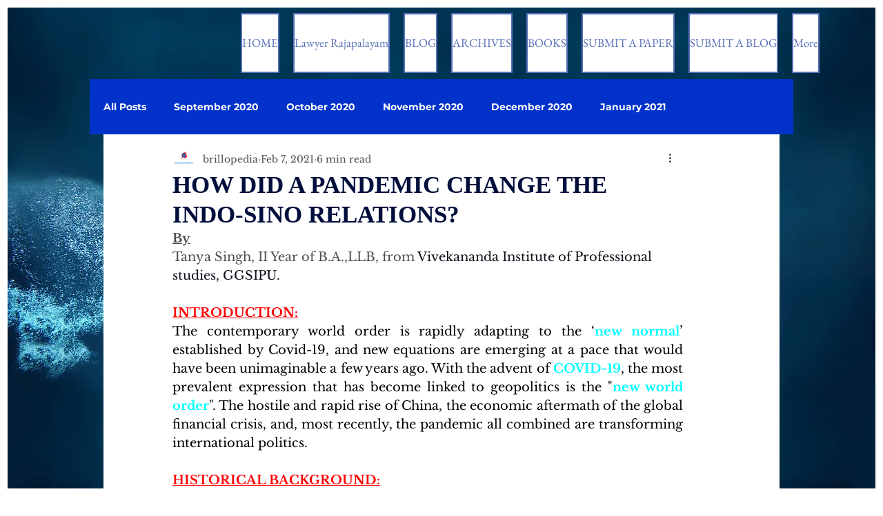

--- FILE ---
content_type: text/html; charset=utf-8
request_url: https://www.google.com/recaptcha/api2/aframe
body_size: 266
content:
<!DOCTYPE HTML><html><head><meta http-equiv="content-type" content="text/html; charset=UTF-8"></head><body><script nonce="myaZLT8hkogqkQccjgl7Nw">/** Anti-fraud and anti-abuse applications only. See google.com/recaptcha */ try{var clients={'sodar':'https://pagead2.googlesyndication.com/pagead/sodar?'};window.addEventListener("message",function(a){try{if(a.source===window.parent){var b=JSON.parse(a.data);var c=clients[b['id']];if(c){var d=document.createElement('img');d.src=c+b['params']+'&rc='+(localStorage.getItem("rc::a")?sessionStorage.getItem("rc::b"):"");window.document.body.appendChild(d);sessionStorage.setItem("rc::e",parseInt(sessionStorage.getItem("rc::e")||0)+1);localStorage.setItem("rc::h",'1768774426750');}}}catch(b){}});window.parent.postMessage("_grecaptcha_ready", "*");}catch(b){}</script></body></html>